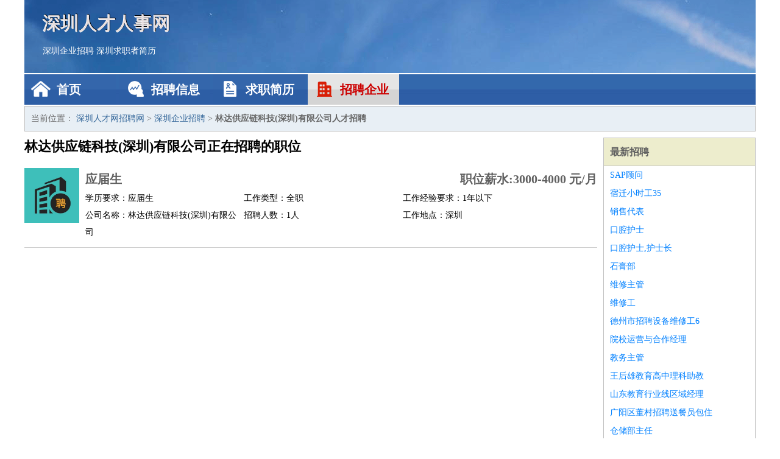

--- FILE ---
content_type: text/html
request_url: http://52szjob.com/qiye/1766.html
body_size: 2233
content:
<!DOCTYPE html>
<html>
<head>
<meta charset="UTF-8">
<meta name="viewport" content="width=device-width, initial-scale=1.0">
<meta http-equiv="X-UA-Compatible" content="IE=edge,chrome=1">
<meta name="applicable-device" content="pc,mobile">
<meta name="robots" content="all">
<meta name="keywords" content="林达供应链科技(深圳)有限公司正在招聘的工作职位">
<title>林达供应链科技(深圳)有限公司正在招聘的工作职位 深圳人才网招聘网</title>
<link rel="stylesheet" type="text/css" media="screen" href="/static/default/css/common.css?v=1768462716"/>
</head>
<body>
<div class="header inner">
<div class="mod-head">
<div class="hd">
<a href="/" class="logo">深圳人才人事网</a>
<a href="/zhaopin/">深圳企业招聘</a>
<a href="/jianli/">深圳求职者简历</a>
</div>
<div class="bd">
<div class="nav">
<a href="/" class="home">首页</a>
<a href="/zhaopin/" class="job">招聘信息</a>
<a href="/jianli/" class="jianli">求职简历</a>
<a href="/qiye/" class="qiye active">招聘企业</a>
</div>
</div>
</div>
</div>
<div class="container inner">
<div class="mod-breadcrumbs">
<div class="bd">
当前位置：
<a href="/">深圳人才网招聘网</a> &gt;
<a href="/qiye/">深圳企业招聘</a> &gt;
<strong>林达供应链科技(深圳)有限公司人才招聘</strong>
</div>
</div>
<div class="main">
<div class="mod-list">
<div class="hd">
<h1>林达供应链科技(深圳)有限公司正在招聘的职位</h1>
</div>
<div class="bd">
<ul>
<li class="J_link">
<div class="icon">
<img src="/static/default/image/qiye.jpg" alt="应届生" width="90" height="90">
</div>
<div class="text">
<div class="title list-title">
<a href="/zhaopin/2895.html" class="name" target="_blank">应届生</a>
<span>职位薪水:3000-4000 元/月</span>
</div>
<div class="cate">
<span>学历要求：应届生</span>
<span>工作类型：全职</span>
<span>工作经验要求：1年以下</span>
</div>
<div class="cate">
<span>公司名称：林达供应链科技(深圳)有限公司</span>
<span>招聘人数：1人</span>
<span>工作地点：深圳</span>
</div>
</div>
</li>
</ul>
</div>
</div>
</div>
<div class="side">
<div class="mod-recommed module">
<div class="hd">
<a href="/zhaopin/">最新招聘</a>
</div>
<div class="bd">
<ul>
<li>
<a href="/zhaopin/1361.html" target="_blank">SAP顾问</a>
</li>
<li>
<a href="/zhaopin/1360.html" target="_blank">宿迁小时工35</a>
</li>
<li>
<a href="/zhaopin/1359.html" target="_blank">销售代表</a>
</li>
<li>
<a href="/zhaopin/1358.html" target="_blank">口腔护士</a>
</li>
<li>
<a href="/zhaopin/1357.html" target="_blank">口腔护士,护士长</a>
</li>
<li>
<a href="/zhaopin/1356.html" target="_blank">石膏部</a>
</li>
<li>
<a href="/zhaopin/1355.html" target="_blank">维修主管</a>
</li>
<li>
<a href="/zhaopin/1354.html" target="_blank">维修工</a>
</li>
<li>
<a href="/zhaopin/1353.html" target="_blank">德州市招聘设备维修工6</a>
</li>
<li>
<a href="/zhaopin/1352.html" target="_blank">院校运营与合作经理</a>
</li>
<li>
<a href="/zhaopin/1351.html" target="_blank">教务主管</a>
</li>
<li>
<a href="/zhaopin/1350.html" target="_blank">王后雄教育高中理科助教</a>
</li>
<li>
<a href="/zhaopin/1349.html" target="_blank">山东教育行业线区域经理</a>
</li>
<li>
<a href="/zhaopin/1348.html" target="_blank">广阳区董村招聘送餐员包住</a>
</li>
<li>
<a href="/zhaopin/1347.html" target="_blank">仓储部主任</a>
</li>
<li>
<a href="/zhaopin/1346.html" target="_blank">主机操作系统管理岗</a>
</li>
<li>
<a href="/zhaopin/1345.html" target="_blank">证券信托事业部估值核算部</a>
</li>
<li>
<a href="/zhaopin/1344.html" target="_blank">信托公司</a>
</li>
<li>
<a href="/zhaopin/1343.html" target="_blank">美甲师</a>
</li>
<li>
<a href="/zhaopin/1342.html" target="_blank">美发助理</a>
</li>
</ul>
</div>
</div>
<div class="mod-recommed mod-hot module">
<div class="hd">
<a href="/jianli/">最新简历</a>
</div>
<div class="bd">
<ul>
<li>
<a href="/jianli/542.html" target="_blank">曹华柳</a>
</li>
<li>
<a href="/jianli/544.html" target="_blank">长霎霄</a>
</li>
<li>
<a href="/jianli/547.html" target="_blank">屈佑灿</a>
</li>
<li>
<a href="/jianli/550.html" target="_blank">卫雨涛</a>
</li>
<li>
<a href="/jianli/551.html" target="_blank">付琳卉</a>
</li>
<li>
<a href="/jianli/553.html" target="_blank">陈俊胜</a>
</li>
<li>
<a href="/jianli/555.html" target="_blank">希嘉倩</a>
</li>
<li>
<a href="/jianli/556.html" target="_blank">安远福</a>
</li>
<li>
<a href="/jianli/558.html" target="_blank">慕瀚翔</a>
</li>
<li>
<a href="/jianli/559.html" target="_blank">薄木皓</a>
</li>
<li>
<a href="/jianli/560.html" target="_blank">赵梅君</a>
</li>
<li>
<a href="/jianli/563.html" target="_blank">石雨平</a>
</li>
<li>
<a href="/jianli/564.html" target="_blank">全鹏腾</a>
</li>
<li>
<a href="/jianli/565.html" target="_blank">官励帆</a>
</li>
<li>
<a href="/jianli/566.html" target="_blank">狄檀桃</a>
</li>
<li>
<a href="/jianli/570.html" target="_blank">费镜瑜</a>
</li>
<li>
<a href="/jianli/574.html" target="_blank">米晨月</a>
</li>
<li>
<a href="/jianli/578.html" target="_blank">居珊奇</a>
</li>
<li>
<a href="/jianli/579.html" target="_blank">康朝诚</a>
</li>
<li>
<a href="/jianli/580.html" target="_blank">叶馥舒</a>
</li>
</ul>
</div>
</div>
</div>
</div>
<div class="footer">
<div class="inner">
<div class="mod-foot">
<p><a href="//www.52szjob.com/">罗湖人才市场_深圳罗湖人才网_0755-22272244_罗湖人才网</a></p>
<p><a href="//www.52szjob.com/" target="_blank">关于我们</a>
<a href="//www.52szjob.com/" target="_blank">深圳人才网招聘网</a>  <a href="//www.52szjob.com/sitemap.xml" target="_blank">网站地图</a> Copyright &copy; 2010-2026  All Rights Reserved.
</p>
</div>
</div>
</div>
<script src="/static/default/script/jquery-1.11.0.min.js"></script>
<script src="/static/default/script/common.js"></script>
<script defer src="https://static.cloudflareinsights.com/beacon.min.js/vcd15cbe7772f49c399c6a5babf22c1241717689176015" integrity="sha512-ZpsOmlRQV6y907TI0dKBHq9Md29nnaEIPlkf84rnaERnq6zvWvPUqr2ft8M1aS28oN72PdrCzSjY4U6VaAw1EQ==" data-cf-beacon='{"version":"2024.11.0","token":"77b8c5abdc254648a9731c1f6d9f0547","r":1,"server_timing":{"name":{"cfCacheStatus":true,"cfEdge":true,"cfExtPri":true,"cfL4":true,"cfOrigin":true,"cfSpeedBrain":true},"location_startswith":null}}' crossorigin="anonymous"></script>
</body>
</html>
